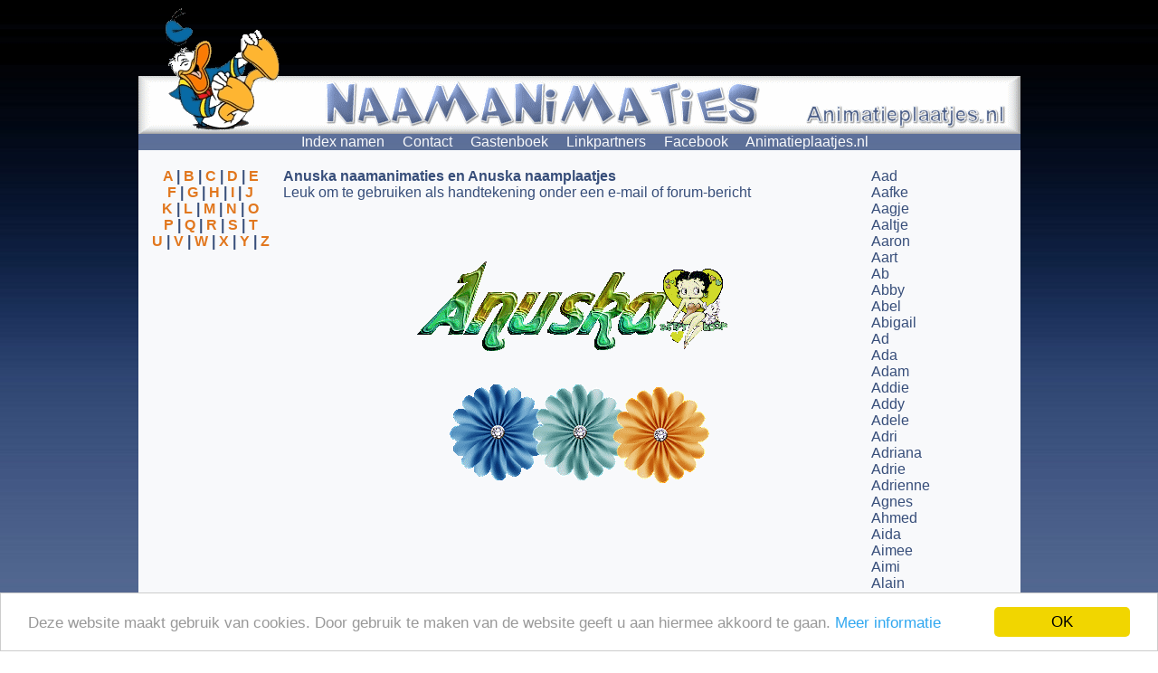

--- FILE ---
content_type: text/html; charset=UTF-8
request_url: http://www.naamanimaties.animatieplaatjes.nl/naamanimaties/Anuska
body_size: 2273
content:
<html><head>
<LINK REL=STYLESHEET TYPE="text/css" HREF="/index.css">
<title>Naamanimaties en naamplaatjes van Anuska</title></head><body><center><table border="0" cellpadding="0" cellspacing="0" width="975"><TR><TD colspan="3" class="donald"><img src="/ducknaamanimaties.gif" width="975" height="140" alt="Naamanimaties op Animatieplaatjes.nl" border="0"></td></tr><tr><td class="kop" colspan="3">&nbsp;&nbsp;&nbsp;<a href="/" class="links">Index namen</a>&nbsp;&nbsp;&nbsp;&nbsp;
<a target="_blank" href="http://www.naamanimaties.animatieplaatjes.nl/mailform.html" class="links">
Contact</a>&nbsp;&nbsp;&nbsp;&nbsp; <font color="#F8F9FB">
<a target="_blank" href="http://www.koekjes.net/cgi-bin/gastenboek/bekijken.pl?annemiek" class="links">
Gastenboek</a>&nbsp;&nbsp;&nbsp;&nbsp;
<a target="_blank" href="http://www.naamanimaties.animatieplaatjes.nl/linkpartners-naamanimaties.html" class="links">
Linkpartners</a>&nbsp;&nbsp;&nbsp;&nbsp;
<a target="_blank" href="http://www.animatieplaatjes.nl/vindikleuk.html" class="links">
Facebook</a>&nbsp;&nbsp;&nbsp;&nbsp;
<a target="_blank" href="http://www.animatieplaatjes.nl/" class="links">
Animatieplaatjes.nl</a></td></tr>
<TR><TD width="160" valign="top" class="index">
<div id="menu"><a class="menu" href="/beginletter/A">A</a> | <a class="menu" href="/beginletter/B">B</a> | <a class="menu" href="/beginletter/C">C</a> | <a class="menu" href="/beginletter/D">D</a> | <a class="menu" href="/beginletter/E">E</a></div>
<div id="menu"><a class="menu" href="/beginletter/F">F</a> | <a class="menu" href="/beginletter/G">G</a> | <a class="menu" href="/beginletter/H">H</a> | <a class="menu" href="/beginletter/I">I</a> | <a class="menu" href="/beginletter/J">J</a></div>
<div id="menu"><a class="menu" href="/beginletter/K">K</a> | <a class="menu" href="/beginletter/L">L</a> | <a class="menu" href="/beginletter/M">M</a> | <a class="menu" href="/beginletter/N">N</a> | <a class="menu" href="/beginletter/O">O</a></div>
<div id="menu"><a class="menu" href="/beginletter/P">P</a> | <a class="menu" href="/beginletter/Q">Q</a> | <a class="menu" href="/beginletter/R">R</a> | <a class="menu" href="/beginletter/S">S</a> | <a class="menu" href="/beginletter/T">T</a></div>
<div id="menu"><a class="menu" href="/beginletter/U">U</a> | <a class="menu" href="/beginletter/V">V</a> | <a class="menu" href="/beginletter/W">W</a> | <a class="menu" href="/beginletter/X">X</a> | <a class="menu" href="/beginletter/Y">Y</a> | <a class="menu" href="/beginletter/Z">Z</a></div>
<P>&nbsp;<BR>
&nbsp;<script type="text/javascript"><!--
google_ad_client = "ca-pub-2835764381193431";
/* Naamanimaties tekstblok */
google_ad_slot = "3524051091";
google_ad_width = 160;
google_ad_height = 90;
//-->
</script>
<script type="text/javascript"
src="http://pagead2.googlesyndication.com/pagead/show_ads.js">
</script>
<P>&nbsp;<BR>
&nbsp;<script type="text/javascript"><!--
google_ad_client = "ca-pub-2835764381193431";
/* Naamanimaties zijkant */
google_ad_slot = "5204887384";
google_ad_width = 160;
google_ad_height = 600;
//-->
</script>
<script type="text/javascript"
src="http://pagead2.googlesyndication.com/pagead/show_ads.js">
</script>
<br>
<br>
<br>
&nbsp;<script type="text/javascript"><!--
google_ad_client = "ca-pub-2835764381193431";
/* Naamanimaties zijkant 2 */
google_ad_slot = "2642100293";
google_ad_width = 160;
google_ad_height = 600;
//-->
</script>
<script type="text/javascript"
src="http://pagead2.googlesyndication.com/pagead/show_ads.js">
</script></td><td width="650" class="index"><B>Anuska naamanimaties en Anuska naamplaatjes</b><BR>Leuk om te gebruiken als handtekening onder een e-mail of forum-bericht<p>&nbsp;<P><table border="0" cellpadding="0" cellspacing="0" width="650"><TR><TD width="650" colspan="2" class="animatie"><img src="/Naamanimaties-A/anuska/anuska-4.gif" width="370" height="138" border="0">
</td></tr><tr><TD width="650" colspan="2" class="animatie"><img src="/Naamanimaties-A/anuska/anuska-3.gif" width="336" height="275" border="0">
</td></tr><tr><TD width="325" class="animatie"><img src="/Naamanimaties-A/anuska/anuska.gif" width="280" height="98" border="0">
</td><TD width="325" class="animatie"><img src="/Naamanimaties-A/anuska/anuska-6.gif" width="267" height="91" border="0">
</td></tr><tr><TD width="325" class="animatie"><img src="/Naamanimaties-A/anuska/anuska-2.gif" width="242" height="73" border="0">
</td><TD width="325" class="animatie"><img src="/Naamanimaties-A/anuska/anuska-5.gif" width="239" height="255" border="0">
</td></tr><tr><TD width="325" class="animatie"><img src="/Naamanimaties-A/anuska/anuska-7.gif" width="152" height="60" border="0">
</td></td></tr></table></td><td width="165" class="index"><a href="/naamanimaties/Aad">Aad</a><BR>
<a href="/naamanimaties/Aafke">Aafke</a><BR>
<a href="/naamanimaties/Aagje">Aagje</a><BR>
<a href="/naamanimaties/Aaltje">Aaltje</a><BR>
<a href="/naamanimaties/Aaron">Aaron</a><BR>
<a href="/naamanimaties/Aart">Aart</a><BR>
<a href="/naamanimaties/Ab">Ab</a><BR>
<a href="/naamanimaties/Abby">Abby</a><BR>
<a href="/naamanimaties/Abel">Abel</a><BR>
<a href="/naamanimaties/Abigail">Abigail</a><BR>
<a href="/naamanimaties/Ad">Ad</a><BR>
<a href="/naamanimaties/Ada">Ada</a><BR>
<a href="/naamanimaties/Adam">Adam</a><BR>
<a href="/naamanimaties/Addie">Addie</a><BR>
<a href="/naamanimaties/Addy">Addy</a><BR>
<a href="/naamanimaties/Adele">Adele</a><BR>
<a href="/naamanimaties/Adri">Adri</a><BR>
<a href="/naamanimaties/Adriana">Adriana</a><BR>
<a href="/naamanimaties/Adrie">Adrie</a><BR>
<a href="/naamanimaties/Adrienne">Adrienne</a><BR>
<a href="/naamanimaties/Agnes">Agnes</a><BR>
<a href="/naamanimaties/Ahmed">Ahmed</a><BR>
<a href="/naamanimaties/Aida">Aida</a><BR>
<a href="/naamanimaties/Aimee">Aimee</a><BR>
<a href="/naamanimaties/Aimi">Aimi</a><BR>
<a href="/naamanimaties/Alain">Alain</a><BR>
<a href="/naamanimaties/Albert">Albert</a><BR>
<a href="/naamanimaties/Alejandro">Alejandro</a><BR>
<a href="/naamanimaties/Alena">Alena</a><BR>
<a href="/naamanimaties/Alex">Alex</a><BR>
<a href="/naamanimaties/Alexa">Alexa</a><BR>
<a href="/naamanimaties/Alexander">Alexander</a><BR>
<a href="/naamanimaties/Alexandra">Alexandra</a><BR>
<a href="/naamanimaties/Alexia">Alexia</a><BR>
<a href="/naamanimaties/Alexis">Alexis</a><BR>
<a href="/naamanimaties/Ali">Ali</a><BR>
<a href="/naamanimaties/Alice">Alice</a><BR>
<a href="/naamanimaties/Alicia">Alicia</a><BR>
<a href="/naamanimaties/Alida">Alida</a><BR>
<a href="/naamanimaties/Alie">Alie</a><BR>
<a href="/naamanimaties/Alina">Alina</a><BR>
<a href="/naamanimaties/Alisa">Alisa</a><BR>
<a href="/naamanimaties/Alison">Alison</a><BR>
<a href="/naamanimaties/Alissa">Alissa</a><BR>
<a href="/naamanimaties/Allain">Allain</a><BR>
<a href="/naamanimaties/Allison">Allison</a><BR>
<a href="/naamanimaties/Alvin">Alvin</a><BR>
<a href="/naamanimaties/Aly">Aly</a><BR>
<a href="/naamanimaties/Alyssa">Alyssa</a><BR>
<a href="/naamanimaties/Alyssia">Alyssia</a><BR>
<a href="/naamanimaties/Amalia">Amalia</a><BR>
<a href="/naamanimaties/Amanda">Amanda</a><BR>
<a href="/naamanimaties/Amber">Amber</a><BR>
<a href="/naamanimaties/Ami">Ami</a><BR>
<a href="/naamanimaties/Amira">Amira</a><BR>
<a href="/naamanimaties/Amy">Amy</a><BR>
<a href="/naamanimaties/An">An</a><BR>
<a href="/naamanimaties/Anais">Anais</a><BR>
<a href="/naamanimaties/Anastasia">Anastasia</a><BR>
<a href="/naamanimaties/Andre">Andre</a><BR>
<a href="/naamanimaties/Andrea">Andrea</a><BR>
<a href="/naamanimaties/Andreas">Andreas</a><BR>
<a href="/naamanimaties/Andrew">Andrew</a><BR>
<a href="/naamanimaties/Andy">Andy</a><BR>
<a href="/naamanimaties/Anette">Anette</a><BR>
<a href="/naamanimaties/Angel">Angel</a><BR>
<a href="/naamanimaties/Angela">Angela</a><BR>
<a href="/naamanimaties/Angelina">Angelina</a><BR>
<a href="/naamanimaties/Angeline">Angeline</a><BR>
<a href="/naamanimaties/Angelique">Angelique</a><BR>
<a href="/naamanimaties/Angie">Angie</a><BR>
<a href="/naamanimaties/Anika">Anika</a><BR>
<a href="/naamanimaties/Anissa">Anissa</a><BR>
<a href="/naamanimaties/Anita">Anita</a><BR>
<a href="/naamanimaties/Anja">Anja</a><BR>
<a href="/naamanimaties/Anjo">Anjo</a><BR>
<a href="/naamanimaties/Anke">Anke</a><BR>
<a href="/naamanimaties/Ankie">Ankie</a><BR>
<a href="/naamanimaties/Ann">Ann</a><BR>
<a href="/naamanimaties/Anna">Anna</a><BR>
<a href="/naamanimaties/Annabel">Annabel</a><BR>
<a href="/naamanimaties/Annabelle">Annabelle</a><BR>
<a href="/naamanimaties/Anne">Anne</a><BR>
<a href="/naamanimaties/Anne-marie">Anne-marie</a><BR>
<a href="/naamanimaties/Anneke">Anneke</a><BR>
<a href="/naamanimaties/Annelies">Annelies</a><BR>
<a href="/naamanimaties/Annelot">Annelot</a><BR>
<a href="/naamanimaties/Annemarie">Annemarie</a><BR>
<a href="/naamanimaties/Annemiek">Annemiek</a><BR>
<a href="/naamanimaties/Annemieke">Annemieke</a><BR>
<a href="/naamanimaties/Annemijn">Annemijn</a><BR>
<a href="/naamanimaties/Annet">Annet</a><BR>
<a href="/naamanimaties/Annette">Annette</a><BR>
<a href="/naamanimaties/Annie">Annie</a><BR>
<a href="/naamanimaties/Annika">Annika</a><BR>
<a href="/naamanimaties/Annita">Annita</a><BR>
<a href="/naamanimaties/Anny">Anny</a><BR>
<a href="/naamanimaties/Anouk">Anouk</a><BR>
<a href="/naamanimaties/Anouscha">Anouscha</a><BR>
<a href="/naamanimaties/Anouschka">Anouschka</a><BR>
<a href="/naamanimaties/Ans">Ans</a><BR>
<a href="/naamanimaties/Anthony">Anthony</a><BR>
<a href="/naamanimaties/Antje">Antje</a><BR>
<a href="/naamanimaties/Antoinette">Antoinette</a><BR>
<a href="/naamanimaties/Anton">Anton</a><BR>
<a href="/naamanimaties/Antonia">Antonia</a><BR>
<a href="/naamanimaties/Antonio">Antonio</a><BR>
<a href="/naamanimaties/Anuska">Anuska</a><BR>
<a href="/naamanimaties/April">April</a><BR>
<a href="/naamanimaties/Arcadia">Arcadia</a><BR>
<a href="/naamanimaties/Ariaan">Ariaan</a><BR>
<a href="/naamanimaties/Ariana">Ariana</a><BR>
<a href="/naamanimaties/Ariane">Ariane</a><BR>
<a href="/naamanimaties/Arianne">Arianne</a><BR>
<a href="/naamanimaties/Arie">Arie</a><BR>
<a href="/naamanimaties/Arike">Arike</a><BR>
<a href="/naamanimaties/Arina">Arina</a><BR>
<a href="/naamanimaties/Arjan">Arjan</a><BR>
<a href="/naamanimaties/Arjen">Arjen</a><BR>
<a href="/naamanimaties/Arlene">Arlene</a><BR>
<a href="/naamanimaties/Arno">Arno</a><BR>
<a href="/naamanimaties/Arnold">Arnold</a><BR>
<a href="/naamanimaties/Arthur">Arthur</a><BR>
<a href="/naamanimaties/Ashley">Ashley</a><BR>
<a href="/naamanimaties/Astrid">Astrid</a><BR>
<a href="/naamanimaties/Atie">Atie</a><BR>
<a href="/naamanimaties/Audrey">Audrey</a><BR>
<a href="/naamanimaties/Audry">Audry</a><BR>
<a href="/naamanimaties/Aukje">Aukje</a><BR>
<a href="/naamanimaties/Austin">Austin</a><BR>
<a href="/naamanimaties/Axel">Axel</a><BR>
<a href="/naamanimaties/Aysun">Aysun</a><BR>
</td></tr><TR><TD colspan="3">&nbsp;<P><center><script type="text/javascript"><!--
google_ad_client = "ca-pub-2835764381193431";
/* naamanimaties links breed */
google_ad_slot = "5407781715";
google_ad_width = 728;
google_ad_height = 15;
//-->
</script>
<script type="text/javascript"
src="http://pagead2.googlesyndication.com/pagead/show_ads.js">
</script>
</center></td></tr><TR><TD colspan="3">&nbsp;<P><center>
<script type="text/javascript"><!--
google_ad_client = "ca-pub-2835764381193431";
/* Naamanimaties1 */
google_ad_slot = "3851132800";
google_ad_width = 728;
google_ad_height = 90;
//-->
</script>
<script type="text/javascript"
src="http://pagead2.googlesyndication.com/pagead/show_ads.js">
</script></center></td></tr><TR><TD colspan="3">&nbsp;<P>
<center><a target="_blank" href="http://www.animatieplaatjes.nl/googl.html">Privacy verklaring</a></center></td></tr></table></center>
          <script type="text/javascript">
    window.cookieconsent_options = {"message":"Deze website maakt gebruik van cookies. Door gebruik te maken van de website geeft u aan hiermee akkoord te gaan.","dismiss":"OK","learnMore":"Meer informatie","link":"http://www.animatieplaatjes.nl/cookies.html","theme":"light-bottom"};
</script>

<script type="text/javascript" src="/cookieconsent.min.js"></script>
</body></html>

--- FILE ---
content_type: text/html; charset=utf-8
request_url: https://www.google.com/recaptcha/api2/aframe
body_size: 266
content:
<!DOCTYPE HTML><html><head><meta http-equiv="content-type" content="text/html; charset=UTF-8"></head><body><script nonce="1_68xztTuaoXJlH949p9YA">/** Anti-fraud and anti-abuse applications only. See google.com/recaptcha */ try{var clients={'sodar':'https://pagead2.googlesyndication.com/pagead/sodar?'};window.addEventListener("message",function(a){try{if(a.source===window.parent){var b=JSON.parse(a.data);var c=clients[b['id']];if(c){var d=document.createElement('img');d.src=c+b['params']+'&rc='+(localStorage.getItem("rc::a")?sessionStorage.getItem("rc::b"):"");window.document.body.appendChild(d);sessionStorage.setItem("rc::e",parseInt(sessionStorage.getItem("rc::e")||0)+1);localStorage.setItem("rc::h",'1769007561989');}}}catch(b){}});window.parent.postMessage("_grecaptcha_ready", "*");}catch(b){}</script></body></html>